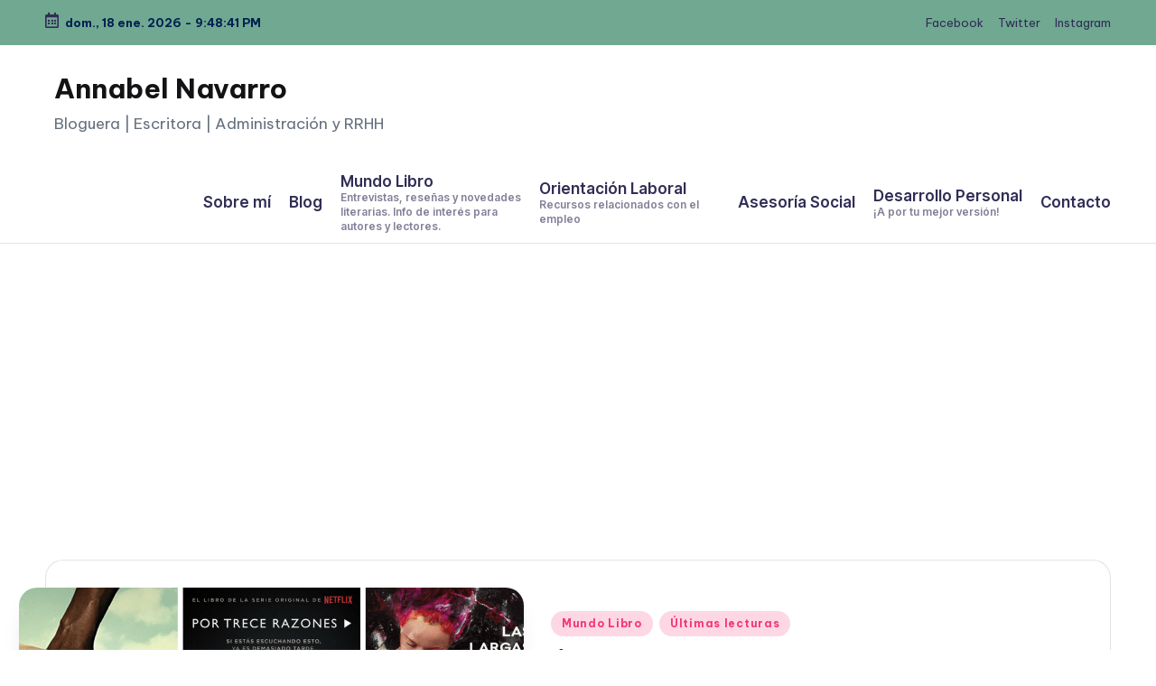

--- FILE ---
content_type: text/html; charset=utf-8
request_url: https://www.google.com/recaptcha/api2/aframe
body_size: 267
content:
<!DOCTYPE HTML><html><head><meta http-equiv="content-type" content="text/html; charset=UTF-8"></head><body><script nonce="FpetUHHptcjBZ0oyH_3bjQ">/** Anti-fraud and anti-abuse applications only. See google.com/recaptcha */ try{var clients={'sodar':'https://pagead2.googlesyndication.com/pagead/sodar?'};window.addEventListener("message",function(a){try{if(a.source===window.parent){var b=JSON.parse(a.data);var c=clients[b['id']];if(c){var d=document.createElement('img');d.src=c+b['params']+'&rc='+(localStorage.getItem("rc::a")?sessionStorage.getItem("rc::b"):"");window.document.body.appendChild(d);sessionStorage.setItem("rc::e",parseInt(sessionStorage.getItem("rc::e")||0)+1);localStorage.setItem("rc::h",'1768772920916');}}}catch(b){}});window.parent.postMessage("_grecaptcha_ready", "*");}catch(b){}</script></body></html>